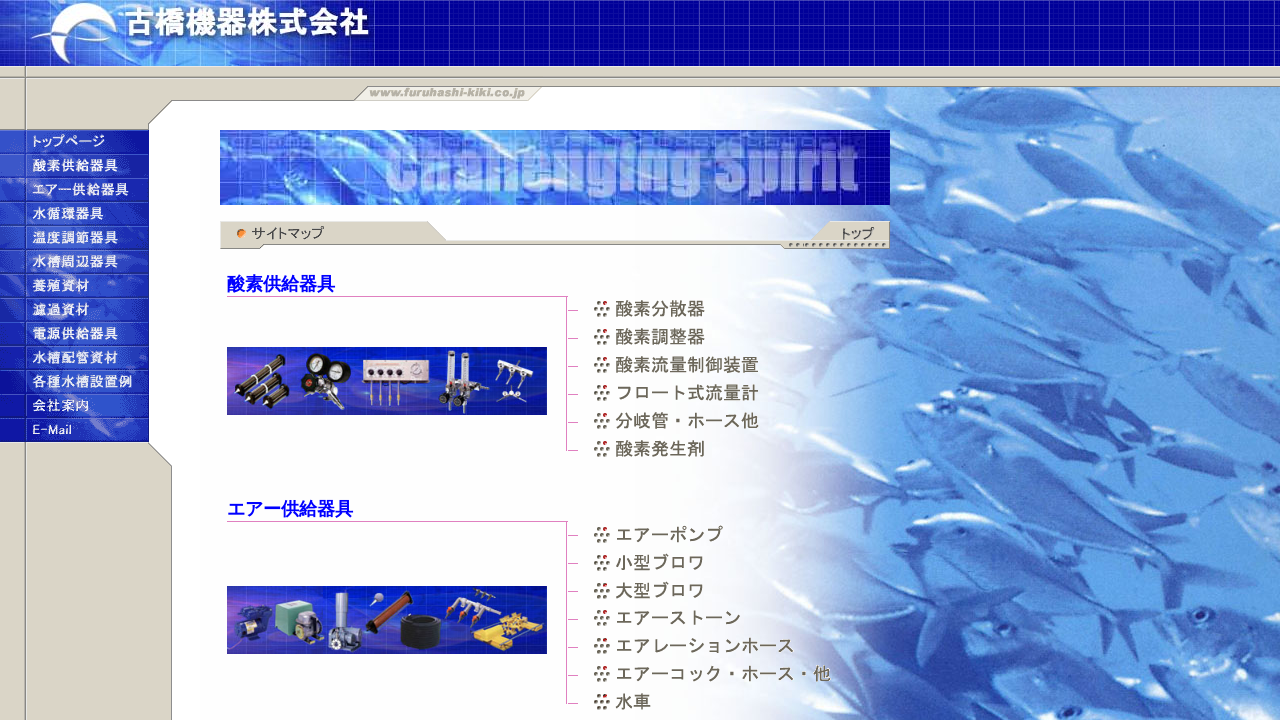

--- FILE ---
content_type: text/html
request_url: http://furuhashi-kiki.co.jp/map/index.htm
body_size: 689
content:
<html>
<head>
<title>古橋機器株式会社</title>
<meta http-equiv="Content-Type" content="text/html; charset=Shift_JIS">
</head>

<frameset rows="130,*" frameborder="NO" border="0" framespacing="0"> 
 <frame name="top" src="top.htm" scrolling="NO" noresize frameborder="NO" marginwidth="0" marginheight="0">
 <frameset cols="200,*" frameborder="NO" border="0" framespacing="0"> 
  <frame name="menu" scrolling="AUTO" noresize src="menu.htm" frameborder="NO" marginwidth="0" marginheight="0">
  <frame name="main" scrolling="AUTO" noresize src="map2.htm" frameborder="NO" marginwidth="0" marginheight="0">
</frameset>
</frameset>
<noframes><body bgcolor="#FFFFFF">

</body></noframes>
</html>


--- FILE ---
content_type: text/html
request_url: http://furuhashi-kiki.co.jp/map/top.htm
body_size: 592
content:
<html>
<head>
<title>古橋機器株式会社</title>
<meta http-equiv="Content-Type" content="text/html; charset=Shift_JIS">
</head>

<body bgcolor="#FFFFFF" leftmargin="0" topmargin="0" marginwidth="0" marginheight="0" background="../com/images/topbg.gif">
<table border="0" cellspacing="0" cellpadding="0">
 <tr>
  <td><img src="../com/images/top01.jpg" width="375" height="66"></td>
 </tr>
 <tr>
  <td><img src="images/top02.gif" width="543" height="64"></td>
 </tr>
</table>
<div style="position:absolute; left:700px; top:87px; visibility: show"><img src="images/bg1.jpg"></div>
</body>
</html>


--- FILE ---
content_type: text/html
request_url: http://furuhashi-kiki.co.jp/map/menu.htm
body_size: 2675
content:
<html>
<head>
<title>古橋機器株式会社　サイトマップ</title>
<meta http-equiv="Content-Type" content="text/html; charset=Shift_JIS">
</head>

<body bgcolor="#FFFFFF" leftmargin="0" topmargin="0" marginwidth="0" marginheight="0" background="../com/images/menubg.gif">
<table border="0" cellspacing="0" cellpadding="0">
<tr bgcolor="#FFFFFF"> 
<td><a href="../index.htm" target="_top"><img src="../com/images/c01.gif" width="149" height="24" border="0" alt="トップページ"></a></td>
</tr>
<tr bgcolor="#FFFFFF"> 
<td><a href="../oxygen/index.htm" target="_top"><img src="../com/images/c02.gif" width="149" height="24" border="0" alt="酸素供給器具"></a></td>
</tr>
<tr bgcolor="#FFFFFF"> 
<td><a href="../air/index.htm" target="_top"><img src="../com/images/c03.gif" width="149" height="24" border="0" alt="エアー供給器具"></a></td>
</tr>
<tr bgcolor="#FFFFFF"> 
<td><a href="../circulation/index.htm" target="_top"><img src="../com/images/c04.gif" width="149" height="24" border="0" alt="水循環器具"></a></td>
</tr>
<tr bgcolor="#FFFFFF"> 
<td><a href="../temperature/index.htm" target="_top"><img src="../com/images/c05.gif" width="149" height="24" border="0" alt="温度調節器具"></a></td>
</tr>
<tr bgcolor="#FFFFFF"> 
<td><a href="../peripheral/index.htm" target="_top"><img src="../com/images/c06.gif" width="149" height="24" border="0" alt="水槽周辺器具"></a></td>
</tr>
<tr bgcolor="#FFFFFF"> 
<td><a href="../farming/index.htm" target="_top"><img src="../com/images/c07.gif" width="149" height="24" border="0" alt="養殖資材"></a></td>
</tr>
<tr bgcolor="#FFFFFF"> 
<td><a href="../filtration/index.htm" target="_top"><img src="../com/images/c08.gif" width="149" height="24" border="0" alt="濾過資材"></a></td>
</tr>
<tr bgcolor="#FFFFFF"> 
<td><a href="../power/index.htm" target="_top"><img src="../com/images/c09.gif" width="149" height="24" border="0" alt="電源供給器具"></a></td>
</tr>
<tr bgcolor="#FFFFFF"> 
<td><a href="../plumbling/index.htm" target="_top"><img src="../com/images/c10.gif" width="149" height="24" border="0" alt="水槽配管資材"></a></td>
</tr>
<tr bgcolor="#FFFFFF"> 
<td><a href="../example/index.htm" target="_top"><img src="../com/images/c11.gif" width="149" height="24" border="0" alt="各種水槽設置例"></a></td>
</tr>
<tr bgcolor="#FFFFFF"> 
<td><a href="../com/index.htm" target="_top"><img src="images/co.gif" width="149" height="24" border="0" alt="会社案内"></a></td>
</tr>
<tr bgcolor="#FFFFFF"> 
<td><a href="mailto:info@furuhashi-kiki.co.jp"><img src="images/em.gif" width="149" height="24" border="0" alt="E-Mail"></a></td>
</tr>
<tr> 
<td><img src="../com/images/menu01.gif" width="172" height="25"></td>
</tr>
</table>
</body>
</html>


--- FILE ---
content_type: text/html
request_url: http://furuhashi-kiki.co.jp/map/map2.htm
body_size: 34248
content:
<html>
<head>
<title>古橋機器株式会社</title>
<meta http-equiv="Content-Type" content="text/html; charset=Shift_JIS">
<style TYPE="text/css">
<!--
	td { font-size: 13px; }
-->
</style>

</style>
<STYLE type="text/css">
<!--
body {
background-image: url("images/bg.jpg");
background-repeat: no-repeat;
background-attachment: fixed;}

a:link {text-decoration:none; color:blue;}
a:visited {text-decoration:none;}
a:hover {text-decoration:underline;}
//-->
</STYLE>

<script language="JavaScript">
<!--
<!--
function MM_reloadPage(init) {  //reloads the window if Nav4 resized
  if (init==true) with (navigator) {if ((appName=="Netscape")&&(parseInt(appVersion)==4)) {
    document.MM_pgW=innerWidth; document.MM_pgH=innerHeight; onresize=MM_reloadPage; }}
  else if (innerWidth!=document.MM_pgW || innerHeight!=document.MM_pgH) location.reload();
}
MM_reloadPage(true);
// -->

function MM_preloadImages() { //v3.0
  var d=document; if(d.images){ if(!d.MM_p) d.MM_p=new Array();
    var i,j=d.MM_p.length,a=MM_preloadImages.arguments; for(i=0; i<a.length; i++)
    if (a[i].indexOf("#")!=0){ d.MM_p[j]=new Image; d.MM_p[j++].src=a[i];}}
}

function MM_swapImgRestore() { //v3.0
  var i,x,a=document.MM_sr; for(i=0;a&&i<a.length&&(x=a[i])&&x.oSrc;i++) x.src=x.oSrc;
}

function MM_findObj(n, d) { //v3.0
  var p,i,x;  if(!d) d=document; if((p=n.indexOf("?"))>0&&parent.frames.length) {
    d=parent.frames[n.substring(p+1)].document; n=n.substring(0,p);}
  if(!(x=d[n])&&d.all) x=d.all[n]; for (i=0;!x&&i<d.forms.length;i++) x=d.forms[i][n];
  for(i=0;!x&&d.layers&&i<d.layers.length;i++) x=MM_findObj(n,d.layers[i].document); return x;
}

function MM_swapImage() { //v3.0
  var i,j=0,x,a=MM_swapImage.arguments; document.MM_sr=new Array; for(i=0;i<(a.length-2);i+=3)
   if ((x=MM_findObj(a[i]))!=null){document.MM_sr[j++]=x; if(!x.oSrc) x.oSrc=x.src; x.src=a[i+2];}
}

//-->
</script>

</head>

<body bgcolor="#FFFFFF" leftmargin="0" topmargin="0" marginwidth="0" marginheight="0" background="images/bg.jpg" onLoad="MM_preloadImages('../oxygen/images/m01a.gif','../oxygen/images/m02a.gif','../oxygen/images/m03a.gif','../oxygen/images/m04a.gif','../oxygen/images/m05a.gif','../oxygen/images/m06a.gif','../air/images/m01a.gif','../air/images/m02a.gif','../air/images/m03a.gif','../air/images/m04a.gif','../air/images/m05a.gif','../air/images/m06a.gif','../air/images/m07a.gif','../circulation/images/m01a.gif','../circulation/images/m02a.gif','../circulation/images/m03a.gif','../circulation/images/m04a.gif','../circulation/images/m05a.gif','../temperature/images/m01a.gif','../temperature/images/m02a.gif','../temperature/images/m03a.gif','../peripheral/images/m01a.gif','../peripheral/images/m02a.gif','../peripheral/images/m03a.gif','../peripheral/images/m04a.gif','../farming/images/m01a.gif','../farming/images/m02a.gif','../filtration/images/m01a.gif','../filtration/images/m02a.gif','../filtration/images/m03a.gif','../filtration/images/m04a.gif','../power/images/m01a.gif','../plumbling/images/m01a.gif','../plumbling/images/m02a.gif','../example/images/m01a.gif','../example/images/m02a.gif','../com/images/m01a.gif','../com/images/m02a.gif','../com/images/m03a.gif')">
<table width="710" border="0" cellspacing="0" cellpadding="0">
 <tr> 
  
<td colspan="2" align="center"> <img src="images/main.jpg" width="670" height="75" alt=""></td>
 </tr>
 <tr> 
  <td colspan="2" align="center"><br>
<img src="images/title.gif" width="670" height="28" alt="" border="0" usemap="#A"><map name="A"><area shape="poly" coords="609,0,669,0,669,18,591,18" href="../index.htm" target="_top" alt="古橋機器　トップページへ"></map></td>
 </tr>
 <tr> 
  <td colspan="2" align="center"> <br>
<table width="670" border="0" cellspacing="5" cellpadding="2">
<!--本文-->
 <tr>
  <td valign="top">
   <table border="0" cellspacing="0" cellpadding="0">
<!--酸素供給器具-->
    <tr><td colspan="3"><font size="4"><b><a href="../oxygen/index.htm" target="_top">酸素供給器具</a></b></font></td></tr>
    <tr><td colspan="2"><img src="images/line.gif" width="341" height="1" border="0"></td></tr>
    <tr> 
     <td rowspan="6"><img src="../oxygen/images/main1.jpg" width="320" height="68" alt="酸素供給器具" usemap="#Ma1" border="0"><map name="Ma1">
<area shape="poly" coords="2,49,3,39,49,7,55,12,58,42,58,52,42,65,22,61,13,58" href="../oxygen/dispersion/index.htm" target="_top" onMouseOut="MM_swapImgRestore()" onMouseOver="MM_swapImage('o01','','../oxygen/images/m01a.gif',1)" alt="酸素分散器">
<area shape="poly" coords="73,8,89,8,113,19,114,29,107,65,85,56,65,53,63,37" href="../oxygen/adjustment/index.htm" target="_top" onMouseOut="MM_swapImgRestore()" onMouseOver="MM_swapImage('o02','','../oxygen/images/m02a.gif',1)" alt="酸素調整器">
<area shape="poly" coords="119,12,186,12,186,36,157,36,157,59,127,59,127,36,119,36" href="../oxygen/control/index.htm" target="_top" onMouseOut="MM_swapImgRestore()" onMouseOver="MM_swapImage('o03','','../oxygen/images/m03a.gif',1)" alt="酸素流量制御装置">
<area shape="poly" coords="193,2,215,4,215,32,225,34,235,40,225,44,211,67,193,63,184,54,184,47,191,43" href="../oxygen/float/index.htm" target="_top" onMouseOut="MM_swapImgRestore()" onMouseOver="MM_swapImage('o04','','../oxygen/images/m04a.gif',1)" alt="フロート式流量計">
<area shape="poly" coords="233,12,256,13,269,24,267,31,253,43,262,57,231,56,239,43,240,38,230,34" href="../oxygen/branch/index.htm" target="_top" onMouseOut="MM_swapImgRestore()" onMouseOver="MM_swapImage('o05','','../oxygen/images/m05a.gif',1)" alt="分岐管・ホース他">
<area shape="poly" coords="269,40,277,31,308,29,317,40,309,51,275,51" href="../oxygen/concentration/index.htm" target="_top" onMouseOut="MM_swapImgRestore()" onMouseOver="MM_swapImage('o06','','../oxygen/images/m06a.gif',1)" alt="酸素発生剤"></map></td>
<td rowspan="6" valign="top"><img src="images/line.gif" width="1" height="154" border="0"></td>
<td><img src="images/line.gif" width="10" height="1" border="0" ></td><td height="28">　 <a href="../oxygen/dispersion/index.htm" target="_top" onMouseOut="MM_swapImgRestore()" onMouseOver="MM_swapImage('o01','','../oxygen/images/m01a.gif',1)"><img src="../oxygen/images/m01.gif" width="111" height="17" border="0" alt="酸素分散器" name="o01"></a></td>
    </tr>
    <tr> 
<td><img src="images/line.gif" width="10" height="1" border="0"></td><td height="28">　 <a href="../oxygen/adjustment/index.htm" target="_top" onMouseOut="MM_swapImgRestore()" onMouseOver="MM_swapImage('o02','','../oxygen/images/m02a.gif',1)"><img src="../oxygen/images/m02.gif" width="111" height="17" border="0" alt="酸素調整器" name="o02"></a></td>
    </tr>
    <tr> 
<td><img src="images/line.gif" width="10" height="1" border="0"></td><td height="28">　 <a href="../oxygen/control/index.htm" target="_top" onMouseOut="MM_swapImgRestore()" onMouseOver="MM_swapImage('o03','','../oxygen/images/m03a.gif',1)"><img src="../oxygen/images/m03.gif" width="164" height="18" border="0" alt="酸素流量制御装置" name="o03"></a></td>
    </tr>
    <tr> 
<td><img src="images/line.gif" width="10" height="1" border="0"></td><td height="28">　 <a href="../oxygen/float/index.htm" target="_top" onMouseOut="MM_swapImgRestore()" onMouseOver="MM_swapImage('o04','','../oxygen/images/m04a.gif',1)"><img src="../oxygen/images/m04.gif" width="164" height="17" border="0" alt="フロート式流量計" name="o04"></a></td>
    </tr>
    <tr> 
<td><img src="images/line.gif" width="10" height="1" border="0"></td><td height="28">　 <a href="../oxygen/branch/index.htm" target="_top" onMouseOut="MM_swapImgRestore()" onMouseOver="MM_swapImage('o05','','../oxygen/images/m05a.gif',1)"><img src="../oxygen/images/m05.gif" width="165" height="17" border="0" alt="分岐管・ホース他" name="o05"></a></td>
    </tr>
    <tr> 
<td><img src="images/line.gif" width="10" height="1" border="0"></td><td height="28">　 <a href="../oxygen/concentration/index.htm" target="_top" onMouseOut="MM_swapImgRestore()" onMouseOver="MM_swapImage('o06','','../oxygen/images/m06a.gif',1)"><img src="../oxygen/images/m06.gif" width="110" height="17" border="0" alt="酸素発生剤" name="o06"></a></td>
    </tr>
<tr><td><br><br></td></tr>
<!--エアー供給器具-->
    <tr><td colspan="3"><font size="4"><b><a href="../air/index.htm" target="_top">エアー供給器具</a></b></font></td></tr>
    <tr><td colspan="2"><img src="images/line.gif" width="341" height="1" border="0"></td></tr>
<tr> 
<td rowspan="7"><img src="../air/images/main.jpg" width="320" height="68" alt="エアー供給器具" usemap="#Ma2" border="0"><map name="Ma2">
<area shape="poly" coords="7,50,7,34,10,24,23,18,38,16,46,22,45,31,40,45,34,53,24,56" href="../air/pomp/index.htm" target="_top" onMouseOut="MM_swapImgRestore()" onMouseOver="MM_swapImage('a01','','../air/images/m01a.gif',1)" alt="エアーポンプ">
<area shape="poly" coords="72,12,85,16,96,37,98,54,85,59,62,51,47,42,47,16" href="../air/blower/index.htm" target="_top" onMouseOut="MM_swapImgRestore()" onMouseOver="MM_swapImage('a02','','../air/images/m02a.gif',1)" alt="小型ブロワ">
<area shape="poly" coords="109,7,121,7,121,40,136,43,135,61,124,66,101,62,101,44,109,40" href="../air/bigblower/index.htm" target="_top" onMouseOut="MM_swapImgRestore()" onMouseOver="MM_swapImage('a03','','../air/images/m03a.gif',1)" alt="大型ブロワ">
<area shape="poly" coords="148,7,183,5,187,18,150,48,138,46,137,38,141,18" href="../air/stone/index.htm" target="_top" onMouseOut="MM_swapImgRestore()" onMouseOver="MM_swapImage('a04','','../air/images/m04a.gif',1)" alt="エアーストーン">
<area shape="poly" coords="203,28,215,34,214,58,197,65,181,62,173,56,173,32,182,27" href="../air/aerationhose/index.htm" target="_top" onMouseOut="MM_swapImgRestore()" onMouseOver="MM_swapImage('a05','','../air/images/m05a.gif',1)" alt="エアレーションホース">
<area shape="poly" coords="231,9,248,1,270,9,276,25,272,29,243,42,217,32,218,22" href="../air/hose/index.htm" target="_top" onMouseOut="MM_swapImgRestore()" onMouseOver="MM_swapImage('a06','','../air/images/m06a.gif',1)" alt="エアーコック・ホース・他">
<area shape="poly" coords="317,36,317,43,277,66,245,53,243,44,270,31,290,24" href="../air/watermill/index.htm" target="_top" onMouseOut="MM_swapImgRestore()" onMouseOver="MM_swapImage('a07','','../air/images/m07a.gif',1)" alt="水車"></map></td>
<td rowspan="7" valign="top"><img src="images/line.gif" width="1" height="182" border="0"></td>
<td><img src="images/line.gif" width="10" height="1" border="0"></td><td height="28"></a>　 <a href="../air/pomp/index.htm" target="_top" onMouseOut="MM_swapImgRestore()" onMouseOver="MM_swapImage('a01','','../air/images/m01a.gif',1)"><img src="../air/images/m01.gif" width="129" height="18" border="0" alt="エアーポンプ" name="a01"></a></td>
</tr>
<tr> 
<td><img src="images/line.gif" width="10" height="1" border="0"></td><td height="28">　 <a href="../air/blower/index.htm" target="_top" onMouseOut="MM_swapImgRestore()" onMouseOver="MM_swapImage('a02','','../air/images/m02a.gif',1)"><img src="../air/images/m02.gif" width="109" height="18" border="0" alt="小型ブロワ" name="a02"></a></td>
</tr>
<tr> 
<td><img src="images/line.gif" width="10" height="1" border="0"></td><td height="28">　 <a href="../air/bigblower/index.htm" target="_top" onMouseOut="MM_swapImgRestore()" onMouseOver="MM_swapImage('a03','','../air/images/m03a.gif',1)"><img src="../air/images/m03.gif" width="109" height="18" border="0" alt="大型ブロワ" name="a03"></a></td>
</tr>
<tr> 
<td><img src="images/line.gif" width="10" height="1" border="0"></td><td height="28">　 <a href="../air/stone/index.htm" target="_top" onMouseOut="MM_swapImgRestore()" onMouseOver="MM_swapImage('a04','','../air/images/m04a.gif',1)"><img src="../air/images/m04.gif" width="146" height="16" border="0" alt="エアーストーン" name="a04"></a></td>
</tr>
<tr> 
<td><img src="images/line.gif" width="10" height="1" border="0"></td><td height="28">　 <a href="../air/aerationhose/index.htm" target="_top" onMouseOut="MM_swapImgRestore()" onMouseOver="MM_swapImage('a05','','../air/images/m05a.gif',1)"><img src="../air/images/m05.gif" width="200" height="17" border="0" alt="エアレーションホース" name="a05"></a></td>
</tr>
<tr> 
<td><img src="images/line.gif" width="10" height="1" border="0"></td><td height="28">　 <a href="../air/hose/index.htm" target="_top" onMouseOut="MM_swapImgRestore()" onMouseOver="MM_swapImage('a06','','../air/images/m06a.gif',1)"><img src="../air/images/m06.gif" width="237" height="17" border="0" alt="エアーコック・ホース・他" name="a06"></a></td>
</tr>
<tr> 
<td><img src="images/line.gif" width="10" height="1" border="0"></td><td height="28">　 <a href="../air/watermill/index.htm" target="_top" onMouseOut="MM_swapImgRestore()" onMouseOver="MM_swapImage('a07','','../air/images/m07a.gif',1)"><img src="../air/images/m07.gif" width="57" height="17" border="0" alt="水車" name="a07"></a></td>
</tr>
<tr><td><br><br></td></tr>
<!--水循環器具-->
    <tr><td colspan="3"><font size="4"><b><a href="../circulation/index.htm" target="_top">水循環器具</a></b></font></td></tr>
    <tr><td colspan="2"><img src="images/line.gif" width="341" height="1" border="0"></td></tr>
<tr> 
<td rowspan="5"><img src="../circulation/images/main.jpg" width="320" height="68" alt="水循環器具" usemap="#Ma3" border="0"><map name="Ma3">
<area shape="poly" coords="15,27,48,22,55,27,57,35,56,41,51,54,39,59,14,58,6,54,1,47,6,33" href="../circulation/magnet/index.htm" target="_top" onMouseOut="MM_swapImgRestore()" onMouseOver="MM_swapImage('c01','','../circulation/images/m01a.gif',1)" alt="マグネットポンプ">
<area shape="poly" coords="59,20,75,20,75,14,92,14,92,30,115,30,120,35,120,46,109,48,109,54,78,59,69,56,64,48,63,37,58,34" href="../circulation/self/index.htm" target="_top" onMouseOut="MM_swapImgRestore()" onMouseOver="MM_swapImage('c02','','../circulation/images/m02a.gif',1)" alt="自吸式ポンプ">
<area shape="poly" coords="136,9,149,6,158,17,158,29,175,31,177,39,170,55,153,58,142,58,132,56,124,48,125,33,129,30,130,17" href="../circulation/underwater/index.htm" target="_top" onMouseOut="MM_swapImgRestore()" onMouseOver="MM_swapImage('c03','','../circulation/images/m03a.gif',1)" alt="水中ポンプ">
<area shape="poly" coords="202,22,228,14,234,17,241,35,241,46,232,48,232,54,219,59,199,56,194,45,180,45,180,40,201,33" href="../circulation/handy/index.htm" target="_top" onMouseOut="MM_swapImgRestore()" onMouseOver="MM_swapImage('c04','','../circulation/images/m04a.gif',1)" alt="ハンディーポンプ">
<area shape="poly" coords="270,4,282,4,285,32,308,31,317,47,318,55,312,59,293,55,283,58,270,58,262,56,254,56,249,41,243,32,243,24,272,24" href="../circulation/water/index.htm" target="_top" onMouseOut="MM_swapImgRestore()" onMouseOver="MM_swapImage('c05','','../circulation/images/m05a.gif',1)" alt="ウォーターホース・他"></map></td>
<td rowspan="5" valign="top"><img src="images/line.gif" width="1" height="126" border="0"></td>
<td><img src="images/line.gif" width="10" height="1" border="0"></td><td height="28">　 <a href="../circulation/magnet/index.htm" target="_top" onMouseOut="MM_swapImgRestore()" onMouseOver="MM_swapImage('c01','','../circulation/images/m01a.gif',1)"><img src="../circulation/images/m01.gif" width="165" height="18" border="0" alt="マグネットポンプ" name="c01"></a></td>
</tr>
<tr> 
<td><img src="images/line.gif" width="10" height="1" border="0"></td><td height="28">　 <a href="../circulation/self/index.htm" target="_top" onMouseOut="MM_swapImgRestore()" onMouseOver="MM_swapImage('c02','','../circulation/images/m02a.gif',1)"><img src="../circulation/images/m02.gif" width="129" height="18" border="0" alt="自吸式ポンプ" name="c02"> </a></td>
</tr>
<tr> 
<td><img src="images/line.gif" width="10" height="1" border="0"></td><td height="28">　 <a href="../circulation/underwater/index.htm" target="_top" onMouseOut="MM_swapImgRestore()" onMouseOver="MM_swapImage('c03','','../circulation/images/m03a.gif',1)"><img src="../circulation/images/m03.gif" width="111" height="18" border="0" alt="水中ポンプ" name="c03"> </a></td>
</tr>
<tr> 
<td><img src="images/line.gif" width="10" height="1" border="0"></td><td height="28">　 <a href="../circulation/handy/index.htm" target="_top" onMouseOut="MM_swapImgRestore()" onMouseOver="MM_swapImage('c04','','../circulation/images/m04a.gif',1)"><img src="../circulation/images/m04.gif" width="147" height="18" border="0" alt="ハンディポンプ" name="c04"> </a></td>
</tr>
<tr> 
<td><img src="images/line.gif" width="10" height="1" border="0"></td><td height="28">　 <a href="../circulation/water/index.htm" target="_top" onMouseOut="MM_swapImgRestore()" onMouseOver="MM_swapImage('c05','','../circulation/images/m05a.gif',1)"><img src="../circulation/images/m05.gif" width="201" height="17" border="0" alt="ウォーターホース・他" name="c05"></a></td>
</tr>
<tr><td><br><br></td></tr>
<!--温度調節器具-->
    <tr><td colspan="3"><font size="4"><b><a href="../temperature/index.htm" target="_top">温度調節器具</a></b></font></td></tr>
    <tr><td colspan="2"><img src="images/line.gif" width="341" height="1" border="0"></td></tr>
    <tr> 
<td rowspan="3"><br><img src="../temperature/images/main.jpg" width="320" height="68" alt="温度調節器具" usemap="#Ma4" border="0"><map name="Ma4">
<area shape="poly" coords="19,43,20,15,31,5,40,5,53,12,53,20,66,19,85,21,102,19,109,26,119,59,109,66,98,61,85,63,64,57,58,50,43,45,34,48" href="../temperature/scooler/index.htm" target="_top" onMouseOut="MM_swapImgRestore()" onMouseOver="MM_swapImage('t01','','../temperature/images/m01a.gif',1)" alt="クーラー">
<area shape="poly" coords="138,4,177,4,177,17,190,17,193,58,185,66,137,53" href="../temperature/cooler/index.htm" target="_top" onMouseOut="MM_swapImgRestore()" onMouseOver="MM_swapImage('t02','','../temperature/images/m02a.gif',1)" alt="大型冷却機">
<area shape="poly" coords="234,10,241,7,276,8,286,16,274,57,268,64,236,64,234,55" href="../temperature/heater/index.htm" target="_top" onMouseOut="MM_swapImgRestore()" onMouseOver="MM_swapImage('t03','','../temperature/images/m03a.gif',1)" alt="ヒーター・サーモ"></map></td></td>
<td rowspan="3" valign="top"><img src="images/line.gif" width="1" height="71" border="0"></td>
<td><img src="images/line.gif" width="10" height="1" border="0"></td><td height="28">　 <a href="../temperature/scooler/index.htm" target="_top" onMouseOut="MM_swapImgRestore()" onMouseOver="MM_swapImage('t01','','../temperature/images/m01a.gif',1)"><img src="../temperature/images/m01.gif" width="92" height="17" border="0" alt="クーラー" name="t01"></a></td>
</tr>
<tr> 
<td><img src="images/line.gif" width="10" height="1" border="0"></td><td height="28">　 <a href="../temperature/cooler/index.htm" target="_top" onMouseOut="MM_swapImgRestore()" onMouseOver="MM_swapImage('t02','','../temperature/images/m02a.gif',1)"><img src="../temperature/images/m02.gif" width="111" height="17" border="0" alt="大型冷却機" name="t02"></a></td>
</tr>
<tr> 
<td><img src="images/line.gif" width="10" height="1" border="0"></td><td height="28">　 <a href="../temperature/heater/index.htm" target="_top" onMouseOut="MM_swapImgRestore()" onMouseOver="MM_swapImage('t03','','../temperature/images/m03a.gif',1)"><img src="../temperature/images/m03.gif" width="163" height="17" border="0" alt="ヒーター・サーモ" name="t03"></a> 
</td>
    </tr>
<tr><td><br><br></td></tr>
<!--水槽周辺器具-->
    <tr><td colspan="3"><font size="4"><b><a href="../peripheral/index.htm" target="_top">水槽周辺器具</a></b></font></td></tr>
    <tr><td colspan="2"><img src="images/line.gif" width="341" height="1" border="0"></td></tr>
<tr> 
<td rowspan="4"><img src="../peripheral/images/main.jpg" width="320" height="68" alt="水槽周辺器具" usemap="#Ma5" border="0"><map name="Ma5">
<area shape="poly" coords="16,62,19,54,32,33,44,16,61,9,73,11,78,17,50,62" href="../peripheral/measure/index.htm" target="_top" onMouseOut="MM_swapImgRestore()" onMouseOver="MM_swapImage('pe01','','../peripheral/images/m01a.gif',1)" alt="計測器">
<area shape="poly" coords="93,34,123,9,141,1,160,10,160,17,150,24,88,65,83,61" href="../peripheral/lamp/index.htm" target="_top" onMouseOut="MM_swapImgRestore()" onMouseOver="MM_swapImage('pe02','','../peripheral/images/m02a.gif',1)" alt="水中蛍光灯">
<area shape="poly" coords="170,3,183,3,183,17,203,17,203,62,174,67,167,62,167,57,168,15" href="../peripheral/sterilization/index.htm" onMouseOut="MM_swapImgRestore()" onMouseOver="MM_swapImage('pe03','','../peripheral/images/m03a.gif',1)" target="_top" alt="殺菌">
<area shape="poly" coords="214,24,235,24,235,29,249,29,253,15,278,13,301,18,301,39,311,51,311,57,305,65,288,64,282,57,259,59,249,56,234,59,226,56,214,55" href="../peripheral/cargo/index.htm" target="_top" onMouseOut="MM_swapImgRestore()" onMouseOver="MM_swapImage('pe04','','../peripheral/images/m04a.gif',1)" alt="各種タンク・カゴ"></map></td>
<td rowspan="4" valign="top"><img src="images/line.gif" width="1" height="98" border="0"></td>
<td><img src="images/line.gif" width="10" height="1" border="0"></td><td height="28">　 <a href="../peripheral/measure/index.htm" target="_top" onMouseOut="MM_swapImgRestore()" onMouseOver="MM_swapImage('pe01','','../peripheral/images/m01a.gif',1)"><img src="../peripheral/images/m01.gif" width="75" height="17" border="0" alt="計測器" name="pe01"></a></td>
</tr>
<tr> 
<td><img src="images/line.gif" width="10" height="1" border="0"></td><td height="28">　 <a href="../peripheral/lamp/index.htm" target="_top" onMouseOut="MM_swapImgRestore()" onMouseOver="MM_swapImage('pe02','','../peripheral/images/m02a.gif',1)"><img src="../peripheral/images/m02.gif" width="110" height="17" border="0" alt="水中蛍光灯" name="pe02"></a></td>
</tr>
<tr> 
<td><img src="images/line.gif" width="10" height="1" border="0"></td><td height="28"> 　 <a href="../peripheral/sterilization/index.htm" target="_top" onMouseOut="MM_swapImgRestore()" onMouseOver="MM_swapImage('pe03','','../peripheral/images/m03a.gif',1)"><img src="../peripheral/images/m03.gif" width="56" height="17" border="0" alt="殺菌" name="pe03"></a></td>
</tr>
<tr> 
<td><img src="images/line.gif" width="10" height="1" border="0"></td><td height="28">　 <a href="../peripheral/cargo/index.htm" target="_top" onMouseOut="MM_swapImgRestore()" onMouseOver="MM_swapImage('pe04','','../peripheral/images/m04a.gif',1)"><img src="../peripheral/images/m04.gif" width="165" height="18" border="0" alt="各種タンク・カゴ" name="pe04"></a></td>
</tr>
<tr><td><br><br></td></tr>
<!--養殖資材-->
    <tr><td colspan="3"><font size="4"><b><a href="../farming/index.htm" target="_top">養殖資材</a></b></font></td></tr>
    <tr><td colspan="2"><img src="images/line.gif" width="341" height="1" border="0"></td></tr>
    <tr> 
<td rowspan="2"><br><img src="../farming/images/main.jpg" width="320" height="68" alt="養殖資材" usemap="#Ma6" border="0"><map name="Ma6">
<area shape="poly" coords="49,6,80,6,80,19,131,19,128,51,140,51,140,58,89,58,87,65,56,65,49,60" href="../farming/polytank/index.htm" target="_top" onMouseOut="MM_swapImgRestore()" onMouseOver="MM_swapImage('fa01','','../farming/images/m01a.gif',1)" alt="ポリカーボネートタンク">
<area shape="poly" coords="231,6,271,9,263,43,221,67,182,61,178,55,171,18" href="../farming/frp/index.htm" target="_top" onMouseOut="MM_swapImgRestore()" onMouseOver="MM_swapImage('fa02','','../farming/images/m02a.gif',1)" alt="FRP水槽"></map></td></td>
<td rowspan="2" valign="top"><img src="images/line.gif" width="1" height="64" border="0"></td>
<td><img src="images/line.gif" width="10" height="1" border="0"></td><td height="28">　 <a href="../farming/polytank/index.htm" target="_top" onMouseOut="MM_swapImgRestore()" onMouseOver="MM_swapImage('fa01','','../farming/images/m01a.gif',1)"><img src="../farming/images/m01.gif" width="216" height="18" border="0" alt="ポリカーボネートタンク" name="fa01"></a></td>
</tr>
<tr> 
<td><img src="images/line.gif" width="10" height="1" border="0"></td><td height="28">　 <a href="../farming/frp/index.htm" target="_top" onMouseOut="MM_swapImgRestore()" onMouseOver="MM_swapImage('fa02','','../farming/images/m02a.gif',1)"><img src="../farming/images/m02.gif" width="83" height="17" border="0" alt="FRP水槽" name="fa02"></a></td>
</tr>
<tr><td><br><br></td></tr>
<!--濾過資材-->
    <tr><td colspan="3"><font size="4"><b><a href="../filtration/index.htm" target="_top">濾過資材</a></b></font></td></tr>
    <tr><td colspan="2"><img src="images/line.gif" width="341" height="1" border="0"></td></tr>
<tr> 
<td rowspan="4"><img src="../filtration/images/main.jpg" width="320" height="68" alt="濾過資材" usemap="#Ma7" border="0"><map name="Ma7">
<area shape="poly" coords="13,28,13,26,22,23,22,11,27,6,59,12,59,33,68,36,74,43,46,65,20,54,20,49,38,39" href="../filtration/filter/index.htm" target="_top" onMouseOut="MM_swapImgRestore()" onMouseOver="MM_swapImage('fi01','','../filtration/images/m01a.gif',1)" alt="各種フィルター">
<area shape="poly" coords="95,10,114,10,131,17,141,26,140,43,117,59,89,56,82,41,80,25" href="../filtration/naturalfilter/index.htm" target="_top" onMouseOut="MM_swapImgRestore()" onMouseOver="MM_swapImage('fi02','','../filtration/images/m02a.gif',1)" alt="濾材">
<area shape="poly" coords="152,17,165,17,165,4,204,4,204,49,187,49,187,64,152,64" href="../filtration/seawater/index.htm" target="_top" onMouseOut="MM_swapImgRestore()" onMouseOver="MM_swapImage('fi03','','../filtration/images/m03a.gif',1)" alt="人工海水・バクテリア">
<area shape="poly" coords="219,8,223,3,255,25,272,2,282,0,302,10,289,32,289,38,306,49,306,59,297,66,284,66,268,53,252,60,238,49,224,54,218,43,218,30,230,22" href="../filtration/stringbag/index.htm" target="_top" onMouseOut="MM_swapImgRestore()" onMouseOver="MM_swapImage('fi04','','../filtration/images/m04a.gif',1)" alt="あみ袋・タモ"></map></td></td>
<td rowspan="4" valign="top"><img src="images/line.gif" width="1" height="98" border="0"></td>
<td><img src="images/line.gif" width="10" height="1" border="0"></td><td height="28">　 <a href="../filtration/filter/index.htm" target="_top" onMouseOut="MM_swapImgRestore()" onMouseOver="MM_swapImage('fi01','','../filtration/images/m01a.gif',1)"><img src="../filtration/images/m01.gif" width="146" height="17" border="0" alt="各種フィルター" name="fi01"></a></td>
</tr>
<tr> 
<td><img src="images/line.gif" width="10" height="1" border="0"></td><td height="28">　 <a href="../filtration/naturalfilter/index.htm" target="_top" onMouseOut="MM_swapImgRestore()" onMouseOver="MM_swapImage('fi02','','../filtration/images/m02a.gif',1)"><img src="../filtration/images/m02.gif" width="56" height="17" border="0" alt="濾材" name="fi02"></a></td>
</tr>
<tr> 
<td><img src="images/line.gif" width="10" height="1" border="0"></td><td height="28">　 <a href="../filtration/seawater/index.htm" target="_top" onMouseOut="MM_swapImgRestore()" onMouseOver="MM_swapImage('fi03','','../filtration/images/m03a.gif',1)"><img src="../filtration/images/m03.gif" width="200" height="17" border="0" alt="人工海水・バクテリア" name="fi03"></a></td>
</tr>
<tr> 
<td><img src="images/line.gif" width="10" height="1" border="0"></td><td height="28">　 <a href="../filtration/stringbag/index.htm" target="_top" onMouseOut="MM_swapImgRestore()" onMouseOver="MM_swapImage('fi04','','../filtration/images/m04a.gif',1)"><img src="../filtration/images/m04.gif" width="127" height="17" border="0" alt="あみ袋・タモ" name="fi04"></a></td>
    </tr>
<tr><td><br><br></td></tr>
<!--電源供給器具-->
    <tr><td colspan="3"><font size="4"><b><a href="../power/index.htm" target="_top">電源供給器具</a></b></font></td></tr>
    <tr><td colspan="2"><img src="images/line.gif" width="341" height="1" border="0"></td></tr>
<tr> 
<td rowspan="2"><br><img src="../power/images/main.jpg" width="320" height="68" alt="電源供給器具" usemap="#Ma8" border="0"><map name="Ma8">
<area shape="poly" coords="122,34,128,26,170,5,214,7,215,27,193,67,187,62,130,51,125,53" href="../power/inverter/index.htm" target="_top" onMouseOut="MM_swapImgRestore()" onMouseOver="MM_swapImage('po01','','../power/images/m01a.gif',1)" alt="インバーター"></map></td></td>
<td rowspan="2" valign="top"><img src="images/line.gif" width="1" height="41" border="0"></td>
<td><img src="images/line.gif" width="10" height="1" border="0"></td><td height="28">　 <a href="../power/inverter/index.htm" target="_top" onMouseOut="MM_swapImgRestore()" onMouseOver="MM_swapImage('po01','','../power/images/m01a.gif',1)"><img src="../power/images/m01.gif" width="128" height="17" border="0" alt="インバーター" name="po01"></a></td>
</tr>
<tr> 
<td></td>
</tr>
<tr><td><br><br></td></tr>
<!--水槽配管資材-->
    <tr><td colspan="3"><font size="4"><b><a href="../plumbling/index.htm" target="_top">水槽配管資材</a></b></font></td></tr>
    <tr><td colspan="2"><img src="images/line.gif" width="341" height="1" border="0"></td></tr>
<tr> 
<td rowspan="2"><br><img src="../plumbling/images/main.jpg" width="320" height="68" alt="水槽配管資材" usemap="#Ma9" border="0"><map name="Ma9">
<area shape="poly" coords="47,37,76,37,76,20,83,20,83,12,121,12,125,23,125,38,135,38,135,48,137,48,137,60,44,60,44,52,36,52,36,47" href="../plumbling/heatexchanger/index.htm" target="_top" onMouseOut="MM_swapImgRestore()" onMouseOver="MM_swapImage('pl01','','../plumbling/images/m01a.gif',1)" alt="チタン熱交換器">
<area shape="poly" coords="201,19,214,19,213,12,217,1,233,1,236,7,260,7,264,15,264,41,266,45,266,50,260,59,240,65,230,67,209,62,200,59,182,48,181,43,188,29" href="../plumbling/plumbling/index.htm" target="_top" onMouseOut="MM_swapImgRestore()" onMouseOver="MM_swapImage('pl02','','../plumbling/images/m02a.gif',1)" alt="エンビ配管資材"></map></td></td>
<td rowspan="2" valign="top"><img src="images/line.gif" width="1" height="64" border="0"></td>
<td><img src="images/line.gif" width="10" height="1" border="0"></td><td height="28">　 <a href="../plumbling/heatexchanger/index.htm" target="_top" onMouseOut="MM_swapImgRestore()" onMouseOver="MM_swapImage('pl01','','../plumbling/images/m01a.gif',1)"><img src="../plumbling/images/m01.gif" width="147" height="17" border="0" alt="チタン熱交換器" name="pl01"></a></td>
</tr>
<tr> 
<td><img src="images/line.gif" width="10" height="1" border="0"></td><td height="28">　 <a href="../plumbling/plumbling/index.htm" target="_top" onMouseOut="MM_swapImgRestore()" onMouseOver="MM_swapImage('pl02','','../plumbling/images/m02a.gif',1)"><img src="../plumbling/images/m02.gif" width="146" height="18" border="0" alt="エンビ配管資材" name="pl02"></a></td>
</tr>
<tr><td><br><br></td></tr>
<!--各種水槽設置例-->
    <tr><td colspan="3"><font size="4"><b><a href="../example/index.htm" target="_top">各種水槽設置例</a></b></font></td></tr>
    <tr><td colspan="2"><img src="images/line.gif" width="341" height="1" border="0"></td></tr>
<tr> 
<td rowspan="2"><br><img src="../example/images/main.jpg" width="320" height="68" alt="各種水槽設置例" usemap="#Ma10" border="0"><map name="Ma10">
<area shape="poly" coords="56,2,102,0,102,34,122,35,123,57,112,66,45,54,47,13,56,13" href="../example/store/index.htm" target="_top" onMouseOut="MM_swapImgRestore()" onMouseOver="MM_swapImage('ex01','','../example/images/m01a.gif',1)" alt="店舗用水槽">
<area shape="poly" coords="163,11,187,10,188,5,195,11,242,10,246,1,275,4,284,14,281,45,276,53,263,53,235,59,230,63,210,63,198,65,163,59,157,45,157,29,163,29" href="../example/truck/index.htm" target="_top" onMouseOut="MM_swapImgRestore()" onMouseOver="MM_swapImage('ex02','','../example/images/m02a.gif',1)" alt="トラック積載水槽"></map></td></td>
<td rowspan="2" valign="top"><img src="images/line.gif" width="1" height="64" border="0"></td>
<td><img src="images/line.gif" width="10" height="1" border="0"></td><td height="28">　 <a href="../example/store/index.htm" target="_top" onMouseOut="MM_swapImgRestore()" onMouseOver="MM_swapImage('ex01','','../example/images/m01a.gif',1)"><img src="../example/images/m01.gif" width="110" height="17" border="0" alt="店舗用水槽" name="ex01"></a></td>
</tr>
<tr>
<td><img src="images/line.gif" width="10" height="1" border="0"></td><td height="28">　 <a href="../example/truck/index.htm" target="_top" onMouseOut="MM_swapImgRestore()" onMouseOver="MM_swapImage('ex02','','../example/images/m02a.gif',1)"><img src="../example/images/m02.gif" width="164" height="17" border="0" alt="トラック積載水槽" name="ex02"></a></td>
</tr>
<tr><td><br><br></td></tr>
<!--会社案内-->
    <tr><td colspan="3"><font size="4"><b><a href="../com/index.htm" target="_top">会社案内</a></b></font></td></tr>
    <tr><td colspan="2"><img src="images/line.gif" width="341" height="1" border="0"></td></tr>
<tr> 
<td rowspan="3"><br><img src="../com/images/main.jpg" width="280" height="68" alt="会社案内"></td>
<td rowspan="3" valign="top"><img src="images/line.gif" width="1" height="71" border="0"></td>
<td><img src="images/line.gif" width="10" height="1" border="0"></td><td height="28">　<a href="../com/information/index.htm" target="_top" onMouseOut="MM_swapImgRestore()" onMouseOver="MM_swapImage('co01','','../com/images/m01a.gif',1)"><img src="../com/images/m01.gif" width="92" height="17" border="0" alt="会社案内" name="co01"></a></td>
</tr>
<tr>
<td><img src="images/line.gif" width="10" height="1" border="0"></td><td height="28">　<a href="../com/ask/index.htm" target="_top" onMouseOut="MM_swapImgRestore()" onMouseOver="MM_swapImage('co02','','../com/images/m02a.gif',1)"><img src="../com/images/m02.gif" width="109" height="16" border="0" alt="アンケート" name="co02"></a> 
</td>
</tr>
<tr> 
<td><img src="images/line.gif" width="10" height="1" border="0"></td><td>　<a href="../com/contact/index.htm" target="_top" onMouseOut="MM_swapImgRestore()" onMouseOver="MM_swapImage('co03','','../com/images/m03a.gif',1)"><img src="../com/images/m03.gif" width="92" height="17" border="0" alt="お問合せ" name="co03"></a></td>
    </tr>
<tr><td><br><br></td></tr>
    <tr>
     <td colspan="3"><font size="4"><b><a href="../pdf/index.htm" target="_top">PDFカタログ</a></b></font></td>
    </tr>
   </table>
  </td>

</tr>
</table>
<br>
<br>
</td>
 </tr>
 <tr> 
  <td colspan="2" align="center"><br>
   <img src="images/main01.gif" width="670" height="9"></td>
 </tr>
 <tr> 
  <td width="690" align="right"><img src="../com/images/copyright.gif" width="279" height="11"></td>
  <td>　</td>
 </tr>
</table>
<br>
<br>
<br>
</body>
</html>
